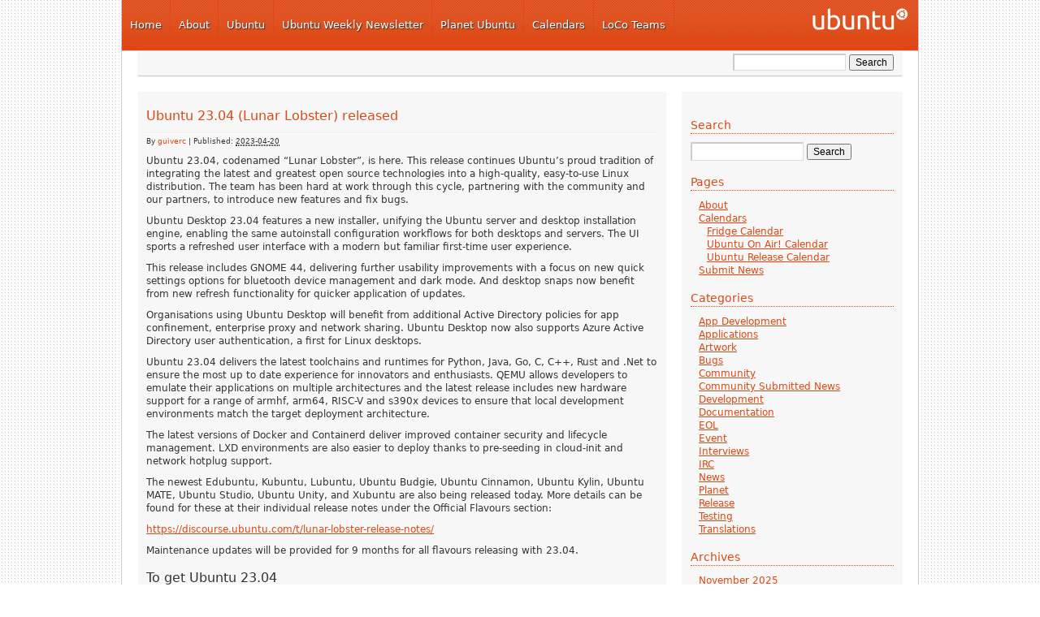

--- FILE ---
content_type: text/html; charset=UTF-8
request_url: https://www.ubuntu-news.org/2023/04/20/ubuntu-23-04-lunar-lobster-released/
body_size: 9204
content:
<!DOCTYPE html PUBLIC "-//W3C//DTD XHTML 1.0 Transitional//EN" "http://www.w3.org/TR/xhtml1/DTD/xhtml1-transitional.dtd">
<html xmlns="http://www.w3.org/1999/xhtml" lang="en-US">
<head profile="http://gmpg.org/xfn/11">
<meta http-equiv="Content-Type" content="text/html; charset=UTF-8" />
<title>Ubuntu Fridge | Ubuntu 23.04 (Lunar Lobster) released</title>
<meta name="robots" content="index,follow" />
<link rel="pingback" href="https://www.ubuntu-news.org/xmlrpc.php" />
<meta name='robots' content='max-image-preview:large' />
<link rel='dns-prefetch' href='//s.w.org' />
<link rel="alternate" type="application/rss+xml" title="Ubuntu Fridge &raquo; Feed" href="https://www.ubuntu-news.org/feed/" />
<link rel="alternate" type="application/rss+xml" title="Ubuntu Fridge &raquo; Comments Feed" href="https://www.ubuntu-news.org/comments/feed/" />
<link rel="alternate" type="application/rss+xml" title="Ubuntu Fridge &raquo; Ubuntu 23.04 (Lunar Lobster) released Comments Feed" href="https://www.ubuntu-news.org/2023/04/20/ubuntu-23-04-lunar-lobster-released/feed/" />
		<script type="text/javascript">
			window._wpemojiSettings = {"baseUrl":"https:\/\/s.w.org\/images\/core\/emoji\/13.1.0\/72x72\/","ext":".png","svgUrl":"https:\/\/s.w.org\/images\/core\/emoji\/13.1.0\/svg\/","svgExt":".svg","source":{"concatemoji":"https:\/\/www.ubuntu-news.org\/wp-includes\/js\/wp-emoji-release.min.js?ver=5.8.3"}};
			!function(e,a,t){var n,r,o,i=a.createElement("canvas"),p=i.getContext&&i.getContext("2d");function s(e,t){var a=String.fromCharCode;p.clearRect(0,0,i.width,i.height),p.fillText(a.apply(this,e),0,0);e=i.toDataURL();return p.clearRect(0,0,i.width,i.height),p.fillText(a.apply(this,t),0,0),e===i.toDataURL()}function c(e){var t=a.createElement("script");t.src=e,t.defer=t.type="text/javascript",a.getElementsByTagName("head")[0].appendChild(t)}for(o=Array("flag","emoji"),t.supports={everything:!0,everythingExceptFlag:!0},r=0;r<o.length;r++)t.supports[o[r]]=function(e){if(!p||!p.fillText)return!1;switch(p.textBaseline="top",p.font="600 32px Arial",e){case"flag":return s([127987,65039,8205,9895,65039],[127987,65039,8203,9895,65039])?!1:!s([55356,56826,55356,56819],[55356,56826,8203,55356,56819])&&!s([55356,57332,56128,56423,56128,56418,56128,56421,56128,56430,56128,56423,56128,56447],[55356,57332,8203,56128,56423,8203,56128,56418,8203,56128,56421,8203,56128,56430,8203,56128,56423,8203,56128,56447]);case"emoji":return!s([10084,65039,8205,55357,56613],[10084,65039,8203,55357,56613])}return!1}(o[r]),t.supports.everything=t.supports.everything&&t.supports[o[r]],"flag"!==o[r]&&(t.supports.everythingExceptFlag=t.supports.everythingExceptFlag&&t.supports[o[r]]);t.supports.everythingExceptFlag=t.supports.everythingExceptFlag&&!t.supports.flag,t.DOMReady=!1,t.readyCallback=function(){t.DOMReady=!0},t.supports.everything||(n=function(){t.readyCallback()},a.addEventListener?(a.addEventListener("DOMContentLoaded",n,!1),e.addEventListener("load",n,!1)):(e.attachEvent("onload",n),a.attachEvent("onreadystatechange",function(){"complete"===a.readyState&&t.readyCallback()})),(n=t.source||{}).concatemoji?c(n.concatemoji):n.wpemoji&&n.twemoji&&(c(n.twemoji),c(n.wpemoji)))}(window,document,window._wpemojiSettings);
		</script>
		<style type="text/css">
img.wp-smiley,
img.emoji {
	display: inline !important;
	border: none !important;
	box-shadow: none !important;
	height: 1em !important;
	width: 1em !important;
	margin: 0 .07em !important;
	vertical-align: -0.1em !important;
	background: none !important;
	padding: 0 !important;
}
</style>
	<link rel='stylesheet' id='nivo-slider-css'  href='https://www.ubuntu-news.org/wp-content/themes/light-wordpress-theme/js/slider/nivo-slider.css?ver=2' type='text/css' media='all' />
<link rel='stylesheet' id='openid-css'  href='https://www.ubuntu-news.org/wp-content/plugins/openid/f/openid.css?ver=519' type='text/css' media='all' />
<link rel='stylesheet' id='wp-block-library-css'  href='https://www.ubuntu-news.org/wp-includes/css/dist/block-library/style.min.css?ver=5.8.3' type='text/css' media='all' />
<link rel='stylesheet' id='thematic_style-css'  href='https://www.ubuntu-news.org/wp-content/themes/light-wordpress-theme/style.css?ver=5.8.3' type='text/css' media='all' />
<script type='text/javascript' src='https://www.ubuntu-news.org/wp-includes/js/jquery/jquery.min.js?ver=3.6.0' id='jquery-core-js'></script>
<script type='text/javascript' src='https://www.ubuntu-news.org/wp-includes/js/jquery/jquery-migrate.min.js?ver=3.3.2' id='jquery-migrate-js'></script>
<script type='text/javascript' src='https://www.ubuntu-news.org/wp-content/themes/light-wordpress-theme/js/jquery.corner.js?ver=2.08' id='jquery-corner-js'></script>
<script type='text/javascript' src='https://www.ubuntu-news.org/wp-content/themes/light-wordpress-theme/js/slider/jquery.nivo.slider.pack.js?ver=2' id='nivo-slider-js'></script>
<script type='text/javascript' src='https://www.ubuntu-news.org/wp-content/plugins/openid/f/openid.js?ver=519' id='openid-js'></script>
<link rel="https://api.w.org/" href="https://www.ubuntu-news.org/wp-json/" /><link rel="alternate" type="application/json" href="https://www.ubuntu-news.org/wp-json/wp/v2/posts/9834" /><link rel="EditURI" type="application/rsd+xml" title="RSD" href="https://www.ubuntu-news.org/xmlrpc.php?rsd" />
<link rel="wlwmanifest" type="application/wlwmanifest+xml" href="https://www.ubuntu-news.org/wp-includes/wlwmanifest.xml" /> 

<link rel="canonical" href="https://www.ubuntu-news.org/2023/04/20/ubuntu-23-04-lunar-lobster-released/" />
<link rel='shortlink' href='https://www.ubuntu-news.org/?p=9834' />
<link rel="alternate" type="application/json+oembed" href="https://www.ubuntu-news.org/wp-json/oembed/1.0/embed?url=https%3A%2F%2Fwww.ubuntu-news.org%2F2023%2F04%2F20%2Fubuntu-23-04-lunar-lobster-released%2F" />
<link rel="alternate" type="text/xml+oembed" href="https://www.ubuntu-news.org/wp-json/oembed/1.0/embed?url=https%3A%2F%2Fwww.ubuntu-news.org%2F2023%2F04%2F20%2Fubuntu-23-04-lunar-lobster-released%2F&#038;format=xml" />
<link rel="shortcut icon" href="https://www.ubuntu-news.org/wp-content/themes/light-wordpress-theme/images/favicon.ico" type="image/x-icon" />
<meta http-equiv="X-UA-Compatible" content="chrome=1" />
<link rel="icon" href="https://www.ubuntu-news.org/wp-content/uploads/2021/02/6446/favicon.ico" sizes="32x32" />
<link rel="icon" href="https://www.ubuntu-news.org/wp-content/uploads/2021/02/6446/favicon.ico" sizes="192x192" />
<link rel="apple-touch-icon" href="https://www.ubuntu-news.org/wp-content/uploads/2021/02/6446/favicon.ico" />
<meta name="msapplication-TileImage" content="https://www.ubuntu-news.org/wp-content/uploads/2021/02/6446/favicon.ico" />
</head>

<body class="post-template-default single single-post postid-9834 single-format-standard mac chrome ch131">

	<div id="wrapper" class="hfeed">    <div id="top-bar">
            </div>


		<div id="header">

        		<div id="branding">
    
    	<div id="blog-title"><span><a href="https://www.ubuntu-news.org/" title="Ubuntu Fridge" rel="home">Ubuntu Fridge</a></span></div>
    
    	<div id="blog-description"></div>

		</div><!--  #branding -->
    <div id="access">
        <div id="loco-header-menu">
            <ul id="primary-header-menu">
                <li id="nav_menu-4" class="widget-container widget_nav_menu"><div class="menu-top-container"><ul id="menu-top" class="menu"><li id="menu-item-93" class="menu-item menu-item-type-custom menu-item-object-custom menu-item-93"><a href="http://ubuntu-news.org/">Home</a></li>
<li id="menu-item-2789" class="menu-item menu-item-type-custom menu-item-object-custom menu-item-2789"><a href="http://ubuntu-news.org/about/">About</a></li>
<li id="menu-item-86" class="menu-item menu-item-type-custom menu-item-object-custom menu-item-86"><a href="http://www.ubuntu.com">Ubuntu</a></li>
<li id="menu-item-92" class="menu-item menu-item-type-custom menu-item-object-custom menu-item-92"><a href="https://discourse.ubuntu.com/c/uwn/124">Ubuntu Weekly Newsletter</a></li>
<li id="menu-item-91" class="menu-item menu-item-type-custom menu-item-object-custom menu-item-91"><a href="http://planet.ubuntu.com/">Planet Ubuntu</a></li>
<li id="menu-item-89" class="menu-item menu-item-type-custom menu-item-object-custom menu-item-89"><a href="http://ubuntu-news.org/calendars/">Calendars</a></li>
<li id="menu-item-90" class="menu-item menu-item-type-custom menu-item-object-custom menu-item-90"><a href="http://loco.ubuntu.com/">LoCo Teams</a></li>
</ul></div></li>            </ul>
        </div>
    </div>
       		
    	</div><!-- #header-->		        
    	    <div id="secondary-header">
        <div id="secondary-access">
            <div id="loco-search-form">
                
						<form id="searchform" method="get" action="https://www.ubuntu-news.org/">

							<div>
								<input id="s" name="s" type="text" value="" onfocus="if (this.value == '') {this.value = '';}" onblur="if (this.value == '') {this.value = '';}" size="32" tabindex="1" />

								<input id="searchsubmit" name="searchsubmit" type="submit" value="Search" tabindex="2" />
							</div>

						</form>

					            </div>
            <div id="loco-sub-header-menu">
                                <ul id="dynamic-secondary-header-menu">
                                    </ul>
                            </div>
        </div>
    </div>
    	
	<div id="main">

		<div id="container">
			
			<div id="content">

			
				<div id="post-9834" class="post-9834 post type-post status-publish format-standard hentry category-news category-planet category-release" > 

				

					<h1 class="entry-title">Ubuntu 23.04 (Lunar Lobster) released</h1>

					<div class="entry-meta">

	<span class="meta-prep meta-prep-author">By </span><span class="author vcard"><a class="url fn n" href="https://www.ubuntu-news.org/author/guiverc/" title="View all posts by guiverc">guiverc</a></span>

	<span class="meta-sep meta-sep-entry-date"> | </span>

	<span class="meta-prep meta-prep-entry-date">Published: </span><span class="entry-date"><abbr class="published" title="2023-04-20T17:13:38+0000">2023-04-20</abbr></span>

	

</div><!-- .entry-meta -->
     				
					<div class="entry-content">
					
						<p>Ubuntu 23.04, codenamed “Lunar Lobster”, is here. This release continues Ubuntu&#8217;s proud tradition of integrating the latest and greatest open source technologies into a high-quality, easy-to-use Linux distribution. The team has been hard at work through this cycle, partnering with the community and our partners, to introduce new features and fix bugs.</p>
<p>Ubuntu Desktop 23.04 features a new installer, unifying the Ubuntu server and desktop installation engine, enabling the same autoinstall configuration workflows for both desktops and servers. The UI sports a refreshed user interface with a modern but familiar first-time user experience.</p>
<p>This release includes GNOME 44, delivering further usability improvements with a focus on new quick settings options for bluetooth device management and dark mode. And desktop snaps now benefit from new refresh functionality for quicker application of updates.</p>
<p>Organisations using Ubuntu Desktop will benefit from additional Active Directory policies for app confinement, enterprise proxy and network sharing. Ubuntu Desktop now also supports Azure Active Directory user authentication, a first for Linux desktops.</p>
<p>Ubuntu 23.04 delivers the latest toolchains and runtimes for Python, Java, Go, C, C++, Rust and .Net to ensure the most up to date experience for innovators and enthusiasts. QEMU allows developers to emulate their applications on multiple architectures and the latest release includes new hardware support for a range of armhf, arm64, RISC-V and s390x devices to ensure that local development environments match the target deployment architecture.</p>
<p>The latest versions of Docker and Containerd deliver improved container security and lifecycle management. LXD environments are also easier to deploy thanks to pre-seeding in cloud-init and network hotplug support.</p>
<p>The newest Edubuntu, Kubuntu, Lubuntu, Ubuntu Budgie, Ubuntu Cinnamon, Ubuntu Kylin, Ubuntu MATE, Ubuntu Studio, Ubuntu Unity, and Xubuntu are also being released today. More details can be found for these at their individual release notes under the Official Flavours section:</p>
<p><a href="https://discourse.ubuntu.com/t/lunar-lobster-release-notes">https://discourse.ubuntu.com/t/lunar-lobster-release-notes/</a></p>
<p>Maintenance updates will be provided for 9 months for all flavours releasing with 23.04.</p>
<h3>To get Ubuntu 23.04</h3>
<p>In order to download Ubuntu 23.04, visit:</p>
<p><a href="https://ubuntu.com/download">https://ubuntu.com/download</a></p>
<p>Users of Ubuntu 22.10 will be offered an automatic upgrade to 23.04. For further information about upgrading, see:</p>
<p><a href="https://ubuntu.com/download/desktop/upgrade">https://ubuntu.com/download/desktop/upgrade</a></p>
<p>As always, upgrades to the latest version of Ubuntu are entirely free of charge.</p>
<p>We recommend that all users read the release notes, which document caveats, workarounds for known issues, as well as more in-depth notes on the release itself. They are available at:</p>
<p><a href="https://discourse.ubuntu.com/t/lunar-lobster-release-notes/">https://discourse.ubuntu.com/t/lunar-lobster-release-notes/</a></p>
<p>Find out what&#8217;s new in this release with a graphical overview:</p>
<p><a href="https://ubuntu.com/desktop">https://ubuntu.com/desktop</a><br />
<a href="https://ubuntu.com/desktop/features">https://ubuntu.com/desktop/features</a></p>
<p>If you have a question, or if you think you may have found a bug but aren&#8217;t sure, you can try asking in any of the following places:</p>
<p>#ubuntu on irc.libera.chat<br />
<a href="https://lists.ubuntu.com/mailman/listinfo/ubuntu-users">https://lists.ubuntu.com/mailman/listinfo/ubuntu-users</a><br />
<a href="https://ubuntuforums.org">https://ubuntuforums.org</a><br />
<a href="https://askubuntu.com">https://askubuntu.com</a><br />
<a href="https://discourse.ubuntu.com">https://discourse.ubuntu.com</a></p>
<h3>Help Shape Ubuntu</h3>
<p>If you would like to help shape Ubuntu, take a look at the list of ways you can participate at:</p>
<p><a href="https://discourse.ubuntu.com/contribute">https://discourse.ubuntu.com/contribute</a></p>
<h3>About Ubuntu</h3>
<p>Ubuntu is a full-featured Linux distribution for desktops, laptops, IoT, cloud, and servers, with a fast and easy installation and regular releases. A tightly-integrated selection of excellent applications is included, and an incredible variety of add-on software is just a few clicks away.</p>
<p>Professional services including support are available from Canonical and hundreds of other companies around the world. For more information about support, visit:</p>
<p><a href="https://ubuntu.com/support">https://ubuntu.com/support</a></p>
<h3>More Information</h3>
<p>You can learn more about Ubuntu and about this release on our website listed below:</p>
<p><a href="https://ubuntu.com">https://ubuntu.com</a></p>
<p>To sign up for future Ubuntu announcements, please subscribe to Ubuntu&#8217;s very low volume announcement list at:</p>
<p><a href="https://lists.ubuntu.com/mailman/listinfo/ubuntu-announce">https://lists.ubuntu.com/mailman/listinfo/ubuntu-announce</a></p>
<p><em>Originally posted to the <a href="https://lists.ubuntu.com/archives/ubuntu-announce/2023-April/000289.html">ubuntu-announce mailing list</a> on Thu Apr 20 16:20:52 UTC 2023 by Łukasz ‘sil2100’ Zemczak, on behalf of the Ubuntu Release Team</em></p>

												
					</div><!-- .entry-content -->
					
					<div class="entry-utility"><div class="cat-links"><ul class="post-categories">
	<li><a href="https://www.ubuntu-news.org/category/news/" rel="category tag">News</a></li>
	<li><a href="https://www.ubuntu-news.org/category/planet/" rel="category tag">Planet</a></li>
	<li><a href="https://www.ubuntu-news.org/category/release/" rel="category tag">Release</a></li></ul></div>Bookmark the <a title="Permalink to Ubuntu 23.04 (Lunar Lobster) released" href="https://www.ubuntu-news.org/2023/04/20/ubuntu-23-04-lunar-lobster-released/">permalink</a>. 

					</div><!-- .entry-utility -->
					
				</div><!-- #post -->
		
			<div id="nav-below" class="navigation">
				<div class="nav-previous"><a href="https://www.ubuntu-news.org/2023/04/17/ubuntu-weekly-newsletter-issue-783/" rel="prev"><span class="meta-nav">&laquo;</span> Ubuntu Weekly Newsletter issue 783</a></div>
				<div class="nav-next"><a href="https://www.ubuntu-news.org/2023/04/24/ubuntu-weekly-newsletter-issue-784/" rel="next">Ubuntu Weekly Newsletter Issue 784 <span class="meta-nav">&raquo;</span></a></div>
			</div>


<!-- You can start editing here. -->


			<!-- If comments are open, but there are no comments. -->

	 


<h3 id="respond">Leave a Reply</h3>


<form action="https://www.ubuntu-news.org/wp-comments-post.php" method="post" id="commentform">


<p><input type="text" name="author" id="author" value="" size="22" tabindex="1" aria-required='true' />
<label for="author"><small>Name (required)</small></label></p>

<p><input type="text" name="email" id="email" value="" size="22" tabindex="2" aria-required='true' />
<label for="email"><small>Mail (will not be published) (required)</small></label></p>

<p><input type="text" name="url" id="url" value="" size="22" tabindex="3" />
<label for="url"><small>Website</small></label></p>


<!--<p><small><strong>XHTML:</strong> You can use these tags: <code>&lt;a href=&quot;&quot; title=&quot;&quot;&gt; &lt;abbr title=&quot;&quot;&gt; &lt;acronym title=&quot;&quot;&gt; &lt;b&gt; &lt;blockquote cite=&quot;&quot;&gt; &lt;cite&gt; &lt;code&gt; &lt;del datetime=&quot;&quot;&gt; &lt;em&gt; &lt;i&gt; &lt;q cite=&quot;&quot;&gt; &lt;s&gt; &lt;strike&gt; &lt;strong&gt; </code></small></p>-->

<p><textarea name="comment" id="comment" cols="100%" rows="10" tabindex="4"></textarea></p>

<p><input name="submit" type="submit" id="submit" tabindex="5" value="Submit Comment" />
<input type="hidden" name="comment_post_ID" value="9834" />
</p>
<p style="display: none;"><input type="hidden" id="akismet_comment_nonce" name="akismet_comment_nonce" value="0dea246b5b" /></p>		<span id="openid_comment">
			<label>
				<input type="checkbox" id="login_with_openid" name="login_with_openid" checked="checked" />
				Authenticate this comment using <span class="openid_link">OpenID</span>.			</label>
		</span>
		<script type="text/javascript">jQuery(function(){ add_openid_to_comment_form('https://www.ubuntu-news.org/index.php', '534e775160') })</script>
		<p style="display: none !important;"><label>&#916;<textarea name="ak_hp_textarea" cols="45" rows="8" maxlength="100"></textarea></label><input type="hidden" id="ak_js" name="ak_js" value="231"/><script>document.getElementById( "ak_js" ).setAttribute( "value", ( new Date() ).getTime() );</script></p>
</form>


		
			</div><!-- #content -->
			
			 
		</div><!-- #container -->
		

		<div id="primary" class="aside main-aside">

			<ul class="xoxo">

				<li id="search-2" class="widgetcontainer widget_search"><h3 class="widgettitle"><label for="s">Search</label></h3>

						<form id="searchform" method="get" action="https://www.ubuntu-news.org/">

							<div>
								<input id="s" name="s" type="text" value="" onfocus="if (this.value == '') {this.value = '';}" onblur="if (this.value == '') {this.value = '';}" size="32" tabindex="1" />

								<input id="searchsubmit" name="searchsubmit" type="submit" value="Search" tabindex="2" />
							</div>

						</form>

					</li><li id="pages-2" class="widgetcontainer widget_pages"><h3 class="widgettitle">Pages</h3>

			<ul>
				<li class="page_item page-item-2"><a href="https://www.ubuntu-news.org/about/">About</a></li>
<li class="page_item page-item-47 page_item_has_children"><a href="https://www.ubuntu-news.org/calendars/">Calendars</a>
<ul class='children'>
	<li class="page_item page-item-53"><a href="https://www.ubuntu-news.org/calendars/fridge/">Fridge Calendar</a></li>
	<li class="page_item page-item-5339"><a href="https://www.ubuntu-news.org/calendars/ubuntu-on-air-calendar/">Ubuntu On Air! Calendar</a></li>
	<li class="page_item page-item-4189"><a href="https://www.ubuntu-news.org/calendars/ubuntu-release-calendar/">Ubuntu Release Calendar</a></li>
</ul>
</li>
<li class="page_item page-item-4549"><a href="https://www.ubuntu-news.org/submit-news/">Submit News</a></li>
			</ul>

			</li><li id="categories-2" class="widgetcontainer widget_categories"><h3 class="widgettitle">Categories</h3>

			<ul>
					<li class="cat-item cat-item-134"><a href="https://www.ubuntu-news.org/category/app-development/">App Development</a>
</li>
	<li class="cat-item cat-item-4"><a href="https://www.ubuntu-news.org/category/applications/">Applications</a>
</li>
	<li class="cat-item cat-item-3"><a href="https://www.ubuntu-news.org/category/artwork/">Artwork</a>
</li>
	<li class="cat-item cat-item-11"><a href="https://www.ubuntu-news.org/category/bugs/">Bugs</a>
</li>
	<li class="cat-item cat-item-35"><a href="https://www.ubuntu-news.org/category/community/">Community</a>
</li>
	<li class="cat-item cat-item-33"><a href="https://www.ubuntu-news.org/category/community_submitted_news/">Community Submitted News</a>
</li>
	<li class="cat-item cat-item-5"><a href="https://www.ubuntu-news.org/category/ubuntu-dev/">Development</a>
</li>
	<li class="cat-item cat-item-10"><a href="https://www.ubuntu-news.org/category/documentation/">Documentation</a>
</li>
	<li class="cat-item cat-item-303"><a href="https://www.ubuntu-news.org/category/release/eol/">EOL</a>
</li>
	<li class="cat-item cat-item-151"><a href="https://www.ubuntu-news.org/category/event/">Event</a>
</li>
	<li class="cat-item cat-item-12"><a href="https://www.ubuntu-news.org/category/interviews/">Interviews</a>
</li>
	<li class="cat-item cat-item-19"><a href="https://www.ubuntu-news.org/category/irc/">IRC</a>
</li>
	<li class="cat-item cat-item-1"><a href="https://www.ubuntu-news.org/category/news/">News</a>
</li>
	<li class="cat-item cat-item-142"><a href="https://www.ubuntu-news.org/category/planet/">Planet</a>
</li>
	<li class="cat-item cat-item-18"><a href="https://www.ubuntu-news.org/category/release/">Release</a>
</li>
	<li class="cat-item cat-item-80"><a href="https://www.ubuntu-news.org/category/testing/">Testing</a>
</li>
	<li class="cat-item cat-item-9"><a href="https://www.ubuntu-news.org/category/translations/">Translations</a>
</li>
			</ul>

			</li><li id="archives-2" class="widgetcontainer widget_archive"><h3 class="widgettitle">Archives</h3>

			<ul>
					<li><a href='https://www.ubuntu-news.org/2025/11/'>November 2025</a></li>
	<li><a href='https://www.ubuntu-news.org/2025/10/'>October 2025</a></li>
	<li><a href='https://www.ubuntu-news.org/2025/09/'>September 2025</a></li>
	<li><a href='https://www.ubuntu-news.org/2025/08/'>August 2025</a></li>
	<li><a href='https://www.ubuntu-news.org/2025/07/'>July 2025</a></li>
	<li><a href='https://www.ubuntu-news.org/2025/06/'>June 2025</a></li>
	<li><a href='https://www.ubuntu-news.org/2025/05/'>May 2025</a></li>
	<li><a href='https://www.ubuntu-news.org/2025/04/'>April 2025</a></li>
	<li><a href='https://www.ubuntu-news.org/2025/03/'>March 2025</a></li>
	<li><a href='https://www.ubuntu-news.org/2025/02/'>February 2025</a></li>
	<li><a href='https://www.ubuntu-news.org/2025/01/'>January 2025</a></li>
	<li><a href='https://www.ubuntu-news.org/2024/12/'>December 2024</a></li>
	<li><a href='https://www.ubuntu-news.org/2024/11/'>November 2024</a></li>
	<li><a href='https://www.ubuntu-news.org/2024/10/'>October 2024</a></li>
	<li><a href='https://www.ubuntu-news.org/2024/09/'>September 2024</a></li>
	<li><a href='https://www.ubuntu-news.org/2024/08/'>August 2024</a></li>
	<li><a href='https://www.ubuntu-news.org/2024/07/'>July 2024</a></li>
	<li><a href='https://www.ubuntu-news.org/2024/06/'>June 2024</a></li>
	<li><a href='https://www.ubuntu-news.org/2024/05/'>May 2024</a></li>
	<li><a href='https://www.ubuntu-news.org/2024/04/'>April 2024</a></li>
	<li><a href='https://www.ubuntu-news.org/2024/03/'>March 2024</a></li>
	<li><a href='https://www.ubuntu-news.org/2024/02/'>February 2024</a></li>
	<li><a href='https://www.ubuntu-news.org/2024/01/'>January 2024</a></li>
	<li><a href='https://www.ubuntu-news.org/2023/12/'>December 2023</a></li>
	<li><a href='https://www.ubuntu-news.org/2023/11/'>November 2023</a></li>
	<li><a href='https://www.ubuntu-news.org/2023/10/'>October 2023</a></li>
	<li><a href='https://www.ubuntu-news.org/2023/09/'>September 2023</a></li>
	<li><a href='https://www.ubuntu-news.org/2023/08/'>August 2023</a></li>
	<li><a href='https://www.ubuntu-news.org/2023/07/'>July 2023</a></li>
	<li><a href='https://www.ubuntu-news.org/2023/06/'>June 2023</a></li>
	<li><a href='https://www.ubuntu-news.org/2023/05/'>May 2023</a></li>
	<li><a href='https://www.ubuntu-news.org/2023/04/'>April 2023</a></li>
	<li><a href='https://www.ubuntu-news.org/2023/03/'>March 2023</a></li>
	<li><a href='https://www.ubuntu-news.org/2023/02/'>February 2023</a></li>
	<li><a href='https://www.ubuntu-news.org/2023/01/'>January 2023</a></li>
	<li><a href='https://www.ubuntu-news.org/2022/12/'>December 2022</a></li>
	<li><a href='https://www.ubuntu-news.org/2022/11/'>November 2022</a></li>
	<li><a href='https://www.ubuntu-news.org/2022/10/'>October 2022</a></li>
	<li><a href='https://www.ubuntu-news.org/2022/09/'>September 2022</a></li>
	<li><a href='https://www.ubuntu-news.org/2022/08/'>August 2022</a></li>
	<li><a href='https://www.ubuntu-news.org/2022/07/'>July 2022</a></li>
	<li><a href='https://www.ubuntu-news.org/2022/06/'>June 2022</a></li>
	<li><a href='https://www.ubuntu-news.org/2022/05/'>May 2022</a></li>
	<li><a href='https://www.ubuntu-news.org/2022/04/'>April 2022</a></li>
	<li><a href='https://www.ubuntu-news.org/2022/03/'>March 2022</a></li>
	<li><a href='https://www.ubuntu-news.org/2022/02/'>February 2022</a></li>
	<li><a href='https://www.ubuntu-news.org/2022/01/'>January 2022</a></li>
	<li><a href='https://www.ubuntu-news.org/2021/12/'>December 2021</a></li>
	<li><a href='https://www.ubuntu-news.org/2021/11/'>November 2021</a></li>
	<li><a href='https://www.ubuntu-news.org/2021/10/'>October 2021</a></li>
	<li><a href='https://www.ubuntu-news.org/2021/09/'>September 2021</a></li>
	<li><a href='https://www.ubuntu-news.org/2021/08/'>August 2021</a></li>
	<li><a href='https://www.ubuntu-news.org/2021/07/'>July 2021</a></li>
	<li><a href='https://www.ubuntu-news.org/2021/06/'>June 2021</a></li>
	<li><a href='https://www.ubuntu-news.org/2021/05/'>May 2021</a></li>
	<li><a href='https://www.ubuntu-news.org/2021/04/'>April 2021</a></li>
	<li><a href='https://www.ubuntu-news.org/2021/03/'>March 2021</a></li>
	<li><a href='https://www.ubuntu-news.org/2021/02/'>February 2021</a></li>
	<li><a href='https://www.ubuntu-news.org/2021/01/'>January 2021</a></li>
	<li><a href='https://www.ubuntu-news.org/2020/12/'>December 2020</a></li>
	<li><a href='https://www.ubuntu-news.org/2020/11/'>November 2020</a></li>
	<li><a href='https://www.ubuntu-news.org/2020/10/'>October 2020</a></li>
	<li><a href='https://www.ubuntu-news.org/2020/09/'>September 2020</a></li>
	<li><a href='https://www.ubuntu-news.org/2020/08/'>August 2020</a></li>
	<li><a href='https://www.ubuntu-news.org/2020/07/'>July 2020</a></li>
	<li><a href='https://www.ubuntu-news.org/2020/06/'>June 2020</a></li>
	<li><a href='https://www.ubuntu-news.org/2020/05/'>May 2020</a></li>
	<li><a href='https://www.ubuntu-news.org/2020/04/'>April 2020</a></li>
	<li><a href='https://www.ubuntu-news.org/2020/03/'>March 2020</a></li>
	<li><a href='https://www.ubuntu-news.org/2020/02/'>February 2020</a></li>
	<li><a href='https://www.ubuntu-news.org/2020/01/'>January 2020</a></li>
	<li><a href='https://www.ubuntu-news.org/2019/12/'>December 2019</a></li>
	<li><a href='https://www.ubuntu-news.org/2019/11/'>November 2019</a></li>
	<li><a href='https://www.ubuntu-news.org/2019/10/'>October 2019</a></li>
	<li><a href='https://www.ubuntu-news.org/2019/09/'>September 2019</a></li>
	<li><a href='https://www.ubuntu-news.org/2019/08/'>August 2019</a></li>
	<li><a href='https://www.ubuntu-news.org/2019/07/'>July 2019</a></li>
	<li><a href='https://www.ubuntu-news.org/2019/06/'>June 2019</a></li>
	<li><a href='https://www.ubuntu-news.org/2019/05/'>May 2019</a></li>
	<li><a href='https://www.ubuntu-news.org/2019/04/'>April 2019</a></li>
	<li><a href='https://www.ubuntu-news.org/2019/03/'>March 2019</a></li>
	<li><a href='https://www.ubuntu-news.org/2019/02/'>February 2019</a></li>
	<li><a href='https://www.ubuntu-news.org/2019/01/'>January 2019</a></li>
	<li><a href='https://www.ubuntu-news.org/2018/12/'>December 2018</a></li>
	<li><a href='https://www.ubuntu-news.org/2018/11/'>November 2018</a></li>
	<li><a href='https://www.ubuntu-news.org/2018/10/'>October 2018</a></li>
	<li><a href='https://www.ubuntu-news.org/2018/09/'>September 2018</a></li>
	<li><a href='https://www.ubuntu-news.org/2018/08/'>August 2018</a></li>
	<li><a href='https://www.ubuntu-news.org/2018/07/'>July 2018</a></li>
	<li><a href='https://www.ubuntu-news.org/2018/06/'>June 2018</a></li>
	<li><a href='https://www.ubuntu-news.org/2018/05/'>May 2018</a></li>
	<li><a href='https://www.ubuntu-news.org/2018/04/'>April 2018</a></li>
	<li><a href='https://www.ubuntu-news.org/2018/03/'>March 2018</a></li>
	<li><a href='https://www.ubuntu-news.org/2018/02/'>February 2018</a></li>
	<li><a href='https://www.ubuntu-news.org/2018/01/'>January 2018</a></li>
	<li><a href='https://www.ubuntu-news.org/2017/10/'>October 2017</a></li>
	<li><a href='https://www.ubuntu-news.org/2017/09/'>September 2017</a></li>
	<li><a href='https://www.ubuntu-news.org/2017/08/'>August 2017</a></li>
	<li><a href='https://www.ubuntu-news.org/2017/07/'>July 2017</a></li>
	<li><a href='https://www.ubuntu-news.org/2017/06/'>June 2017</a></li>
	<li><a href='https://www.ubuntu-news.org/2017/05/'>May 2017</a></li>
	<li><a href='https://www.ubuntu-news.org/2017/04/'>April 2017</a></li>
	<li><a href='https://www.ubuntu-news.org/2017/03/'>March 2017</a></li>
	<li><a href='https://www.ubuntu-news.org/2017/02/'>February 2017</a></li>
	<li><a href='https://www.ubuntu-news.org/2017/01/'>January 2017</a></li>
	<li><a href='https://www.ubuntu-news.org/2016/12/'>December 2016</a></li>
	<li><a href='https://www.ubuntu-news.org/2016/11/'>November 2016</a></li>
	<li><a href='https://www.ubuntu-news.org/2016/10/'>October 2016</a></li>
	<li><a href='https://www.ubuntu-news.org/2016/09/'>September 2016</a></li>
	<li><a href='https://www.ubuntu-news.org/2016/08/'>August 2016</a></li>
	<li><a href='https://www.ubuntu-news.org/2016/07/'>July 2016</a></li>
	<li><a href='https://www.ubuntu-news.org/2016/06/'>June 2016</a></li>
	<li><a href='https://www.ubuntu-news.org/2016/05/'>May 2016</a></li>
	<li><a href='https://www.ubuntu-news.org/2016/04/'>April 2016</a></li>
	<li><a href='https://www.ubuntu-news.org/2016/03/'>March 2016</a></li>
	<li><a href='https://www.ubuntu-news.org/2016/02/'>February 2016</a></li>
	<li><a href='https://www.ubuntu-news.org/2016/01/'>January 2016</a></li>
	<li><a href='https://www.ubuntu-news.org/2015/12/'>December 2015</a></li>
	<li><a href='https://www.ubuntu-news.org/2015/11/'>November 2015</a></li>
	<li><a href='https://www.ubuntu-news.org/2015/10/'>October 2015</a></li>
	<li><a href='https://www.ubuntu-news.org/2015/09/'>September 2015</a></li>
	<li><a href='https://www.ubuntu-news.org/2015/08/'>August 2015</a></li>
	<li><a href='https://www.ubuntu-news.org/2015/07/'>July 2015</a></li>
	<li><a href='https://www.ubuntu-news.org/2015/06/'>June 2015</a></li>
	<li><a href='https://www.ubuntu-news.org/2015/05/'>May 2015</a></li>
	<li><a href='https://www.ubuntu-news.org/2015/04/'>April 2015</a></li>
	<li><a href='https://www.ubuntu-news.org/2015/03/'>March 2015</a></li>
	<li><a href='https://www.ubuntu-news.org/2015/02/'>February 2015</a></li>
	<li><a href='https://www.ubuntu-news.org/2015/01/'>January 2015</a></li>
	<li><a href='https://www.ubuntu-news.org/2014/12/'>December 2014</a></li>
	<li><a href='https://www.ubuntu-news.org/2014/11/'>November 2014</a></li>
	<li><a href='https://www.ubuntu-news.org/2014/10/'>October 2014</a></li>
	<li><a href='https://www.ubuntu-news.org/2014/09/'>September 2014</a></li>
	<li><a href='https://www.ubuntu-news.org/2014/08/'>August 2014</a></li>
	<li><a href='https://www.ubuntu-news.org/2014/07/'>July 2014</a></li>
	<li><a href='https://www.ubuntu-news.org/2014/06/'>June 2014</a></li>
	<li><a href='https://www.ubuntu-news.org/2014/05/'>May 2014</a></li>
	<li><a href='https://www.ubuntu-news.org/2014/04/'>April 2014</a></li>
	<li><a href='https://www.ubuntu-news.org/2014/03/'>March 2014</a></li>
	<li><a href='https://www.ubuntu-news.org/2014/02/'>February 2014</a></li>
	<li><a href='https://www.ubuntu-news.org/2014/01/'>January 2014</a></li>
	<li><a href='https://www.ubuntu-news.org/2013/12/'>December 2013</a></li>
	<li><a href='https://www.ubuntu-news.org/2013/11/'>November 2013</a></li>
	<li><a href='https://www.ubuntu-news.org/2013/10/'>October 2013</a></li>
	<li><a href='https://www.ubuntu-news.org/2013/09/'>September 2013</a></li>
	<li><a href='https://www.ubuntu-news.org/2013/08/'>August 2013</a></li>
	<li><a href='https://www.ubuntu-news.org/2013/07/'>July 2013</a></li>
	<li><a href='https://www.ubuntu-news.org/2013/06/'>June 2013</a></li>
	<li><a href='https://www.ubuntu-news.org/2013/05/'>May 2013</a></li>
	<li><a href='https://www.ubuntu-news.org/2013/04/'>April 2013</a></li>
	<li><a href='https://www.ubuntu-news.org/2013/03/'>March 2013</a></li>
	<li><a href='https://www.ubuntu-news.org/2013/02/'>February 2013</a></li>
	<li><a href='https://www.ubuntu-news.org/2013/01/'>January 2013</a></li>
	<li><a href='https://www.ubuntu-news.org/2012/12/'>December 2012</a></li>
	<li><a href='https://www.ubuntu-news.org/2012/11/'>November 2012</a></li>
	<li><a href='https://www.ubuntu-news.org/2012/10/'>October 2012</a></li>
	<li><a href='https://www.ubuntu-news.org/2012/09/'>September 2012</a></li>
	<li><a href='https://www.ubuntu-news.org/2012/08/'>August 2012</a></li>
	<li><a href='https://www.ubuntu-news.org/2012/07/'>July 2012</a></li>
	<li><a href='https://www.ubuntu-news.org/2012/06/'>June 2012</a></li>
	<li><a href='https://www.ubuntu-news.org/2012/05/'>May 2012</a></li>
	<li><a href='https://www.ubuntu-news.org/2012/04/'>April 2012</a></li>
	<li><a href='https://www.ubuntu-news.org/2012/03/'>March 2012</a></li>
	<li><a href='https://www.ubuntu-news.org/2012/02/'>February 2012</a></li>
	<li><a href='https://www.ubuntu-news.org/2012/01/'>January 2012</a></li>
	<li><a href='https://www.ubuntu-news.org/2011/12/'>December 2011</a></li>
	<li><a href='https://www.ubuntu-news.org/2011/11/'>November 2011</a></li>
	<li><a href='https://www.ubuntu-news.org/2011/10/'>October 2011</a></li>
	<li><a href='https://www.ubuntu-news.org/2011/09/'>September 2011</a></li>
	<li><a href='https://www.ubuntu-news.org/2011/08/'>August 2011</a></li>
	<li><a href='https://www.ubuntu-news.org/2011/07/'>July 2011</a></li>
	<li><a href='https://www.ubuntu-news.org/2011/06/'>June 2011</a></li>
	<li><a href='https://www.ubuntu-news.org/2011/05/'>May 2011</a></li>
	<li><a href='https://www.ubuntu-news.org/2011/04/'>April 2011</a></li>
	<li><a href='https://www.ubuntu-news.org/2011/03/'>March 2011</a></li>
	<li><a href='https://www.ubuntu-news.org/2011/02/'>February 2011</a></li>
	<li><a href='https://www.ubuntu-news.org/2011/01/'>January 2011</a></li>
	<li><a href='https://www.ubuntu-news.org/2010/12/'>December 2010</a></li>
	<li><a href='https://www.ubuntu-news.org/2010/11/'>November 2010</a></li>
	<li><a href='https://www.ubuntu-news.org/2010/10/'>October 2010</a></li>
	<li><a href='https://www.ubuntu-news.org/2010/09/'>September 2010</a></li>
	<li><a href='https://www.ubuntu-news.org/2010/08/'>August 2010</a></li>
	<li><a href='https://www.ubuntu-news.org/2010/07/'>July 2010</a></li>
	<li><a href='https://www.ubuntu-news.org/2010/06/'>June 2010</a></li>
	<li><a href='https://www.ubuntu-news.org/2010/05/'>May 2010</a></li>
	<li><a href='https://www.ubuntu-news.org/2010/04/'>April 2010</a></li>
	<li><a href='https://www.ubuntu-news.org/2010/03/'>March 2010</a></li>
	<li><a href='https://www.ubuntu-news.org/2010/02/'>February 2010</a></li>
	<li><a href='https://www.ubuntu-news.org/2010/01/'>January 2010</a></li>
	<li><a href='https://www.ubuntu-news.org/2009/12/'>December 2009</a></li>
	<li><a href='https://www.ubuntu-news.org/2009/11/'>November 2009</a></li>
	<li><a href='https://www.ubuntu-news.org/2009/10/'>October 2009</a></li>
	<li><a href='https://www.ubuntu-news.org/2009/09/'>September 2009</a></li>
	<li><a href='https://www.ubuntu-news.org/2009/08/'>August 2009</a></li>
	<li><a href='https://www.ubuntu-news.org/2009/07/'>July 2009</a></li>
	<li><a href='https://www.ubuntu-news.org/2009/06/'>June 2009</a></li>
	<li><a href='https://www.ubuntu-news.org/2009/05/'>May 2009</a></li>
	<li><a href='https://www.ubuntu-news.org/2009/04/'>April 2009</a></li>
	<li><a href='https://www.ubuntu-news.org/2009/03/'>March 2009</a></li>
	<li><a href='https://www.ubuntu-news.org/2009/02/'>February 2009</a></li>
	<li><a href='https://www.ubuntu-news.org/2009/01/'>January 2009</a></li>
	<li><a href='https://www.ubuntu-news.org/2008/12/'>December 2008</a></li>
	<li><a href='https://www.ubuntu-news.org/2008/11/'>November 2008</a></li>
	<li><a href='https://www.ubuntu-news.org/2008/10/'>October 2008</a></li>
	<li><a href='https://www.ubuntu-news.org/2008/09/'>September 2008</a></li>
	<li><a href='https://www.ubuntu-news.org/2008/08/'>August 2008</a></li>
	<li><a href='https://www.ubuntu-news.org/2008/07/'>July 2008</a></li>
	<li><a href='https://www.ubuntu-news.org/2008/06/'>June 2008</a></li>
	<li><a href='https://www.ubuntu-news.org/2008/05/'>May 2008</a></li>
	<li><a href='https://www.ubuntu-news.org/2008/04/'>April 2008</a></li>
	<li><a href='https://www.ubuntu-news.org/2008/03/'>March 2008</a></li>
	<li><a href='https://www.ubuntu-news.org/2008/02/'>February 2008</a></li>
	<li><a href='https://www.ubuntu-news.org/2008/01/'>January 2008</a></li>
	<li><a href='https://www.ubuntu-news.org/2007/12/'>December 2007</a></li>
	<li><a href='https://www.ubuntu-news.org/2007/11/'>November 2007</a></li>
	<li><a href='https://www.ubuntu-news.org/2007/10/'>October 2007</a></li>
	<li><a href='https://www.ubuntu-news.org/2007/09/'>September 2007</a></li>
	<li><a href='https://www.ubuntu-news.org/2007/08/'>August 2007</a></li>
	<li><a href='https://www.ubuntu-news.org/2007/07/'>July 2007</a></li>
	<li><a href='https://www.ubuntu-news.org/2007/06/'>June 2007</a></li>
	<li><a href='https://www.ubuntu-news.org/2007/05/'>May 2007</a></li>
	<li><a href='https://www.ubuntu-news.org/2007/04/'>April 2007</a></li>
	<li><a href='https://www.ubuntu-news.org/2007/03/'>March 2007</a></li>
	<li><a href='https://www.ubuntu-news.org/2007/02/'>February 2007</a></li>
	<li><a href='https://www.ubuntu-news.org/2007/01/'>January 2007</a></li>
	<li><a href='https://www.ubuntu-news.org/2006/12/'>December 2006</a></li>
	<li><a href='https://www.ubuntu-news.org/2006/11/'>November 2006</a></li>
	<li><a href='https://www.ubuntu-news.org/2006/10/'>October 2006</a></li>
	<li><a href='https://www.ubuntu-news.org/2006/09/'>September 2006</a></li>
	<li><a href='https://www.ubuntu-news.org/2006/08/'>August 2006</a></li>
	<li><a href='https://www.ubuntu-news.org/2006/07/'>July 2006</a></li>
	<li><a href='https://www.ubuntu-news.org/2006/06/'>June 2006</a></li>
	<li><a href='https://www.ubuntu-news.org/2006/05/'>May 2006</a></li>
	<li><a href='https://www.ubuntu-news.org/2006/04/'>April 2006</a></li>
	<li><a href='https://www.ubuntu-news.org/2006/03/'>March 2006</a></li>
	<li><a href='https://www.ubuntu-news.org/2006/02/'>February 2006</a></li>
	<li><a href='https://www.ubuntu-news.org/2006/01/'>January 2006</a></li>
	<li><a href='https://www.ubuntu-news.org/2005/12/'>December 2005</a></li>
	<li><a href='https://www.ubuntu-news.org/2005/11/'>November 2005</a></li>
	<li><a href='https://www.ubuntu-news.org/2005/10/'>October 2005</a></li>
	<li><a href='https://www.ubuntu-news.org/2005/09/'>September 2005</a></li>
			</ul>

			</li>
				</ul>

		</div><!-- #primary .aside -->


		<div id="secondary" class="aside main-aside">

			<ul class="xoxo">

				<li id="linkcat-261" class="widgetcontainer widget_links"><h3 class="widgettitle">More Sites</h3>

	<ul class='xoxo blogroll'>
<li><a href="http://askubuntu.com/" title="Ask Ubuntu">Ask Ubuntu</a></li>
<li><a href="http://blog.canonical.com/" title="Canonical Blog">Canonical Blog</a></li>
<li><a href="http://www.canonical.com/about-canonical/news-and-events/" title="Canonical News And Events">Canonical News And Events</a></li>
<li><a href="http://voices.canonical.com/" title="Canonical Voices Blog">Canonical Voices Blog</a></li>
<li><a href="http://www.ubuntu.com/" title="Get Ubuntu">Get Ubuntu</a></li>
<li><a href="http://planet.ubuntu.com/" title="The Planet">The Planet</a></li>
<li><a href="http://ubuntu-us.org/" title="US Teams">US Teams</a></li>

	</ul>
</li>
<li id="linkcat-260" class="widgetcontainer widget_links"><h3 class="widgettitle">Resources</h3>

	<ul class='xoxo blogroll'>
<li><a href="http://www.ubuntu.com/community" title="Get Involved">Get Involved</a></li>
<li><a href="https://wiki.ubuntu.com/BuildingCommunity/Contacts" title="Ubuntu Community">Ubuntu Community</a></li>
<li><a href="https://wiki.ubuntu.com/IRC/ChannelList" title="A list of Ubuntu IRC channels">Ubuntu IRC Channels List</a></li>
<li><a href="https://lists.ubuntu.com/" title="Ubuntu Mail Lists">Ubuntu Mail Lists</a></li>
<li><a href="https://wiki.ubuntu.com/Teams" title="Ubuntu Teams">Ubuntu Teams</a></li>
<li><a href="https://wiki.ubuntu.com/" title="Ubuntu Wiki">Ubuntu Wiki</a></li>

	</ul>
</li>
<li id="linkcat-124" class="widgetcontainer widget_links"><h3 class="widgettitle">Ubuntu Development Portals</h3>

	<ul class='xoxo blogroll'>
<li><a href="http://developer.ubuntu.com/" title="Bring your apps to Ubuntu! Ubuntu is the third most popular operating system in the world. Find out everything you need to know to start developing and publishing your apps on Ubuntu.">Ubuntu App Developer Site</a></li>
<li><a href="http://cloud.ubuntu.com/" title="Engage with the Ubuntu cloud community to collaborate around Open Source cloud technologies">Ubuntu Cloud Portal</a></li>

	</ul>
</li>
<li id="linkcat-2" class="widgetcontainer widget_links"><h3 class="widgettitle">Ubuntu Flavors</h3>

	<ul class='xoxo blogroll'>
<li><a href="http://kubuntu.org/">Kubuntu</a></li>
<li><a href="http://lubuntu.me/" title="Ubuntu that uses LXQt">Lubuntu</a></li>
<li><a href="https://ubuntu-mate.org/">Ubuntu MATE</a></li>
<li><a href="http://ubuntustudio.org/">Ubuntu Studio</a></li>
<li><a href="http://www.xubuntu.org/">Xubuntu</a></li>

	</ul>
</li>
<li id="rss-links-2" class="widgetcontainer widget_rss-links"><h3 class="widgettitle">RSS Links</h3>
			<ul>
				<li><a href="https://www.ubuntu-news.org/feed/" title="Ubuntu Fridge Posts RSS feed" rel="alternate nofollow" type="application/rss+xml">All posts</a></li>
				<li><a href="https://www.ubuntu-news.org/comments/feed/" title="Ubuntu Fridge Comments RSS feed" rel="alternate nofollow" type="application/rss+xml">All comments</a></li>
			</ul>
</li><li id="meta-2" class="widgetcontainer widget_meta"><h3 class="widgettitle">Meta</h3>
			<ul>
			<li><a href="https://www.ubuntu-news.org/wp-login.php?action=register">Register</a></li>			<li><a href="https://www.ubuntu-news.org/wp-login.php">Log in</a></li>
						</ul>
</li>
				</ul>

		</div><!-- #secondary .aside -->

				
		</div><!-- #main -->
    	
    	<div id="footer">	
        	
        	    
	<div id="siteinfo">        

   			Powered by <a class="wp-link" href="http://WordPress.org/" title="WordPress" rel="generator">WordPress</a>. Hosted by <a href="http://nali.org">Atlanta Web Design.</a>. Built on the <a class="theme-link" href="http://thematictheme.com" title="Thematic Theme Framework" rel="home">Thematic Theme Framework</a>.

	</div><!-- #siteinfo -->
	
   	        	
		</div><!-- #footer -->
    	
	</div><!-- #wrapper .hfeed -->
<script type='text/javascript' src='https://www.ubuntu-news.org/wp-content/themes/light-wordpress-theme/js/ubuntu-loco.js?ver=0.2-light' id='ubuntu-loco-js'></script>
<script type='text/javascript' src='https://www.ubuntu-news.org/wp-includes/js/comment-reply.min.js?ver=5.8.3' id='comment-reply-js'></script>
<script type='text/javascript' src='https://www.ubuntu-news.org/wp-includes/js/hoverIntent.js?ver=5.8.3' id='hoverIntent-js'></script>
<script type='text/javascript' src='https://www.ubuntu-news.org/wp-content/themes/thematic/library/scripts/superfish.js?ver=1.4.8' id='superfish-js'></script>
<script type='text/javascript' src='https://www.ubuntu-news.org/wp-content/themes/thematic/library/scripts/supersubs.js?ver=0.2b' id='supersubs-js'></script>
<script type='text/javascript' src='https://www.ubuntu-news.org/wp-content/themes/thematic/library/scripts/thematic-dropdowns.js?ver=1.0' id='thematic-dropdowns-js'></script>
<script type='text/javascript' src='https://www.ubuntu-news.org/wp-includes/js/wp-embed.min.js?ver=5.8.3' id='wp-embed-js'></script>

</body>
</html>